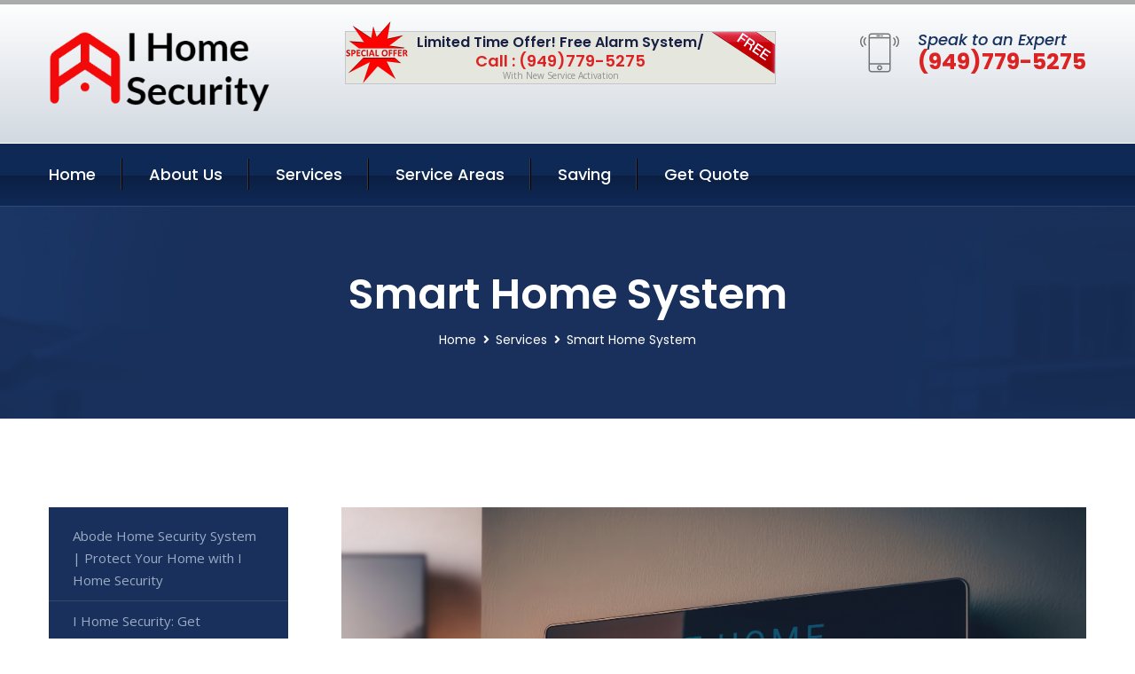

--- FILE ---
content_type: text/html; charset=utf-8
request_url: https://i-homesecurity.com/smart-home-system
body_size: 18744
content:


<!DOCTYPE html>
<html lang="en">
<head id="HeaderTag"><meta charset="utf-8" /><meta http-equiv="Cache-control" content="public" /><title>
	I Home Security: Smart Home System Installation & Monitoring
</title><link rel="preload" as="script" href="/assets/js/jquery.js" /><link rel="preload" as="script" href="/assets/js/popper.min.js" /><link rel="preload" as="script" href="/assets/js/bootstrap.min.security.js" /><link rel="preload" as="script" href="/assets/js/owl.js" /><link rel="preload" as="script" href="/assets/js/jquery-ui.js" /><link rel="preload" as="script" href="/assets/js/jquery.fancybox.js" /><link rel="preload" as="script" href="/assets/js/validate.js" /><link rel="preload" as="script" href="/assets/js/wow.js" /><link rel="preload" as="script" href="/assets/js/appear.js" /><link rel="preload" as="script" href="/assets/js/script.js" /><link rel="preload" as="script" href="/assets/js/base.v2.js" /><link rel="preload" href="/assets/css/bootstrap.security.css" as="style" /><link rel="preload" href="/assets/css/style.security.css" as="style" /><link rel="preload" href="/assets/css/responsive.security.css" as="style" />
<meta http-equiv="X-UA-Compatible" content="IE=edge" /><meta name="viewport" content="width=device-width, initial-scale=1.0, maximum-scale=1.0, user-scalable=0" />
    <!--[if lt IE 9]><script src="https://cdnjs.cloudflare.com/ajax/libs/html5shiv/3.7.3/html5shiv.js"></script><![endif]-->
    <!--[if lt IE 9]><script src="/assets/js/respond.js"></script><![endif]-->
    <style>a { cursor: pointer !important;}</style>

    <link href="/assets/css/bootstrap.security.css" rel="stylesheet" /><link href="/assets/css/style.security.css" rel="stylesheet" /><link href="/assets/css/responsive.security.css" rel="stylesheet" /><link id="favicon" href="/Content/Images/1325/FAVICON.png" rel="icon" /><link id="faviconapple" href="/assets/images/apple-touch-icon.png" rel="apple-touch-icon" /><script async>setTimeout(function() { openInteractModalAuto(); }, 5000);</script><script type='text/javascript' async>setTimeout(function(){loadComm100();},5000);</script><link rel="canonical" href="https://i-homesecurity.com/smart-home-system" /><meta name="title" content="I Home Security: Smart Home System Installation &amp; Monitoring" /><meta name="description" content="Smart Home System by I Home Security, A Professional Home and Commercial Security Services" /><meta name="og:title" content="I Home Security: Smart Home System Installation &amp; Monitoring" /><meta name="og:description" content="Smart Home System by I Home Security, A Professional Home and Commercial Security Services" /><meta name="og:site_name" content="https://www.I-HomeSecurity.com" /><meta name="og:type" content="website" /><meta name="og:url" content="https://i-homesecurity.com/smart-home-system" /><meta name="og:image" content="https://www.I-HomeSecurity.com/Content/Images/1325/LOGO.png" /><meta name="og:image:alt" content="I Home Security Logo" /><script type="application/ld+json">{"@context": "https://schema.org","@type": "LocalBusiness","name": "I Home Security","address": {"@type": "PostalAddress","addressLocality": "Las Vegas","addressRegion": "NV","postalCode": "89178"},"priceRange":"$","image": "/content/images/1325/logo.png","email": "support@I-HomeSecurity.com","telephone": "+19497795275","url": "https://www.I-HomeSecurity.com","@id":"https://www.I-HomeSecurity.com","paymentAccepted": [ "cash","check","credit card", "invoice" ],"openingHours": "Mo,Tu,We,Th,Fr,Sa,Su 07:00-21:00","openingHoursSpecification": [ {"@type": "OpeningHoursSpecification","dayOfWeek": ["Monday","Tuesday","Wednesday","Thursday","Friday","Saturday","Sunday"],"opens": "07:00","closes": "21:00"} ],"geo": {"@type": "GeoCoordinates","latitude": "36.1753","longitude": "-115.1364"},"hasOfferCatalog": {"@context": "http://schema.org","@type": "OfferCatalog","name": "Smart Home System Services for I Home Security","@id": "https://www.i-homesecurity.com/smart-home-system","itemListElement":[{ "@type":"ListItem","name":"Smart Home System","Description":"I Home Security: Smart Home System Installation & Monitoring","@id":"https://www.i-homesecurity.com/smart-home-system","priceRange":"$"}]},"areaServed":[{ "@type":"City","name":"Wichita Kansas","@id":"https://www.i-homesecurity.com/wichita-kansas-services"},{ "@type":"City","name":"Albuquerque New Mexico","@id":"https://www.i-homesecurity.com/albuquerque-new-mexico-services"},{ "@type":"City","name":"Anaheim California","@id":"https://www.i-homesecurity.com/anaheim-california-services"},{ "@type":"City","name":"Knoxville Tennessee","@id":"https://www.i-homesecurity.com/knoxville-tennessee-services"},{ "@type":"City","name":"Anchorage Alaska","@id":"https://www.i-homesecurity.com/anchorage-alaska-services"},{ "@type":"City","name":"Arlington Texas","@id":"https://www.i-homesecurity.com/arlington-texas-services"},{ "@type":"City","name":"Atlanta Georgia","@id":"https://www.i-homesecurity.com/atlanta-georgia-services"},{ "@type":"City","name":"Aurora Colorado","@id":"https://www.i-homesecurity.com/aurora-colorado-services"},{ "@type":"City","name":"Austin Texas","@id":"https://www.i-homesecurity.com/austin-texas-services"},{ "@type":"City","name":"Bakersfield California","@id":"https://www.i-homesecurity.com/bakersfield-california-services"},{ "@type":"City","name":"Baltimore Maryland","@id":"https://www.i-homesecurity.com/baltimore-maryland-services"},{ "@type":"City","name":"Baton Rouge Louisiana","@id":"https://www.i-homesecurity.com/baton-rouge-louisiana-services"},{ "@type":"City","name":"Boise Idaho","@id":"https://www.i-homesecurity.com/boise-idaho-services"},{ "@type":"City","name":"Boston Massachusetts","@id":"https://www.i-homesecurity.com/boston-massachusetts-services"},{ "@type":"City","name":"Buffalo New York","@id":"https://www.i-homesecurity.com/buffalo-new-york-services"},{ "@type":"City","name":"Chandler Arizona","@id":"https://www.i-homesecurity.com/chandler-arizona-services"},{ "@type":"City","name":"Charlotte North Carolina","@id":"https://www.i-homesecurity.com/charlotte-north-carolina-services"},{ "@type":"City","name":"Chesapeake Virginia","@id":"https://www.i-homesecurity.com/chesapeake-virginia-services"},{ "@type":"City","name":"Chicago Illinois","@id":"https://www.i-homesecurity.com/chicago-illinois-services"},{ "@type":"City","name":"Chula Vista California","@id":"https://www.i-homesecurity.com/chula-vista-california-services"},{ "@type":"City","name":"Cincinnati Ohio","@id":"https://www.i-homesecurity.com/cincinnati-ohio-services"},{ "@type":"City","name":"Cleveland Ohio","@id":"https://www.i-homesecurity.com/cleveland-ohio-services"},{ "@type":"City","name":"Colorado Springs Colorado","@id":"https://www.i-homesecurity.com/colorado-springs-colorado-services"},{ "@type":"City","name":"Columbus Ohio","@id":"https://www.i-homesecurity.com/columbus-ohio-services"},{ "@type":"City","name":"Corpus Christi Texas","@id":"https://www.i-homesecurity.com/corpus-christi-texas-services"},{ "@type":"City","name":"Dallas Texas","@id":"https://www.i-homesecurity.com/dallas-texas-services"},{ "@type":"City","name":"Denver Colorado","@id":"https://www.i-homesecurity.com/denver-colorado-services"},{ "@type":"City","name":"Detroit Michigan","@id":"https://www.i-homesecurity.com/detroit-michigan-services"},{ "@type":"City","name":"Durham North Carolina","@id":"https://www.i-homesecurity.com/durham-north-carolina-services"},{ "@type":"City","name":"El Paso Texas","@id":"https://www.i-homesecurity.com/el-paso-texas-services"},{ "@type":"City","name":"Fort Wayne Indiana","@id":"https://www.i-homesecurity.com/fort-wayne-indiana-services"},{ "@type":"City","name":"Fort Worth Texas","@id":"https://www.i-homesecurity.com/fort-worth-texas-services"},{ "@type":"City","name":"Fremont California","@id":"https://www.i-homesecurity.com/fremont-california-services"},{ "@type":"City","name":"Fresno California","@id":"https://www.i-homesecurity.com/fresno-california-services"},{ "@type":"City","name":"Garland Texas","@id":"https://www.i-homesecurity.com/garland-texas-services"},{ "@type":"City","name":"Gilbert Arizona","@id":"https://www.i-homesecurity.com/gilbert-arizona-services"},{ "@type":"City","name":"Glendale Arizona","@id":"https://www.i-homesecurity.com/glendale-arizona-services"},{ "@type":"City","name":"Greensboro North Carolina","@id":"https://www.i-homesecurity.com/greensboro-north-carolina-services"},{ "@type":"City","name":"Henderson Nevada","@id":"https://www.i-homesecurity.com/henderson-nevada-services"},{ "@type":"City","name":"Hialeah Florida","@id":"https://www.i-homesecurity.com/hialeah-florida-services"},{ "@type":"City","name":"Honolulu Hawaii","@id":"https://www.i-homesecurity.com/honolulu-hawaii-services"},{ "@type":"City","name":"Houston Texas","@id":"https://www.i-homesecurity.com/houston-texas-services"},{ "@type":"City","name":"Indianapolis Indiana","@id":"https://www.i-homesecurity.com/indianapolis-indiana-services"},{ "@type":"City","name":"Irvine California","@id":"https://www.i-homesecurity.com/irvine-california-services"},{ "@type":"City","name":"Irving Texas","@id":"https://www.i-homesecurity.com/irving-texas-services"},{ "@type":"City","name":"Jacksonville Florida","@id":"https://www.i-homesecurity.com/jacksonville-florida-services"},{ "@type":"City","name":"Jersey City New Jersey","@id":"https://www.i-homesecurity.com/jersey-city-new-jersey-services"},{ "@type":"City","name":"Kansas City Missouri","@id":"https://www.i-homesecurity.com/kansas-city-missouri-services"},{ "@type":"City","name":"Laredo Texas","@id":"https://www.i-homesecurity.com/laredo-texas-services"},{ "@type":"City","name":"Las Vegas Nevada","@id":"https://www.i-homesecurity.com/las-vegas-nevada-services"},{ "@type":"City","name":"Lexington Kentucky","@id":"https://www.i-homesecurity.com/lexington-kentucky-services"},{ "@type":"City","name":"Lincoln Nebraska","@id":"https://www.i-homesecurity.com/lincoln-nebraska-services"},{ "@type":"City","name":"Long Beach California","@id":"https://www.i-homesecurity.com/long-beach-california-services"},{ "@type":"City","name":"Los Angeles California","@id":"https://www.i-homesecurity.com/los-angeles-california-services"},{ "@type":"City","name":"Louisville Kentucky","@id":"https://www.i-homesecurity.com/louisville-kentucky-services"},{ "@type":"City","name":"Lubbock Texas","@id":"https://www.i-homesecurity.com/lubbock-texas-services"},{ "@type":"City","name":"Madison Wisconsin","@id":"https://www.i-homesecurity.com/madison-wisconsin-services"},{ "@type":"City","name":"Memphis Tennessee","@id":"https://www.i-homesecurity.com/memphis-tennessee-services"},{ "@type":"City","name":"Mesa Arizona","@id":"https://www.i-homesecurity.com/mesa-arizona-services"},{ "@type":"City","name":"Miami Florida","@id":"https://www.i-homesecurity.com/miami-florida-services"},{ "@type":"City","name":"Milwaukee Wisconsin","@id":"https://www.i-homesecurity.com/milwaukee-wisconsin-services"},{ "@type":"City","name":"Minneapolis Minnesota","@id":"https://www.i-homesecurity.com/minneapolis-minnesota-services"},{ "@type":"City","name":"Nashville Tennessee","@id":"https://www.i-homesecurity.com/nashville-tennessee-services"},{ "@type":"City","name":"New Orleans Louisiana","@id":"https://www.i-homesecurity.com/new-orleans-louisiana-services"},{ "@type":"City","name":"New York New York","@id":"https://www.i-homesecurity.com/new-york-new-york-services"},{ "@type":"City","name":"Newark New Jersey","@id":"https://www.i-homesecurity.com/newark-new-jersey-services"},{ "@type":"City","name":"Norfolk Virginia","@id":"https://www.i-homesecurity.com/norfolk-virginia-services"},{ "@type":"City","name":"North Las Vegas Nevada","@id":"https://www.i-homesecurity.com/north-las-vegas-nevada-services"},{ "@type":"City","name":"Oakland California","@id":"https://www.i-homesecurity.com/oakland-california-services"},{ "@type":"City","name":"Oklahoma City Oklahoma","@id":"https://www.i-homesecurity.com/oklahoma-city-oklahoma-services"},{ "@type":"City","name":"Omaha Nebraska","@id":"https://www.i-homesecurity.com/omaha-nebraska-services"},{ "@type":"City","name":"Orlando Florida","@id":"https://www.i-homesecurity.com/orlando-florida-services"},{ "@type":"City","name":"Philadelphia Pennsylvania","@id":"https://www.i-homesecurity.com/philadelphia-pennsylvania-services"},{ "@type":"City","name":"Phoenix Arizona","@id":"https://www.i-homesecurity.com/phoenix-arizona-services"},{ "@type":"City","name":"Pittsburgh Pennsylvania","@id":"https://www.i-homesecurity.com/pittsburgh-pennsylvania-services"},{ "@type":"City","name":"Plano Texas","@id":"https://www.i-homesecurity.com/plano-texas-services"},{ "@type":"City","name":"Portland Oregon","@id":"https://www.i-homesecurity.com/portland-oregon-services"},{ "@type":"City","name":"Raleigh North Carolina","@id":"https://www.i-homesecurity.com/raleigh-north-carolina-services"},{ "@type":"City","name":"Reno Nevada","@id":"https://www.i-homesecurity.com/reno-nevada-services"},{ "@type":"City","name":"Richmond Virginia","@id":"https://www.i-homesecurity.com/richmond-virginia-services"},{ "@type":"City","name":"Riverside California","@id":"https://www.i-homesecurity.com/riverside-california-services"},{ "@type":"City","name":"Sacramento California","@id":"https://www.i-homesecurity.com/sacramento-california-services"},{ "@type":"City","name":"Saint Paul Minnesota","@id":"https://www.i-homesecurity.com/saint-paul-minnesota-services"},{ "@type":"City","name":"San Antonio Texas","@id":"https://www.i-homesecurity.com/san-antonio-texas-services"},{ "@type":"City","name":"San Diego California","@id":"https://www.i-homesecurity.com/san-diego-california-services"},{ "@type":"City","name":"San Francisco California","@id":"https://www.i-homesecurity.com/san-francisco-california-services"},{ "@type":"City","name":"San Jose California","@id":"https://www.i-homesecurity.com/san-jose-california-services"},{ "@type":"City","name":"Santa Ana California","@id":"https://www.i-homesecurity.com/santa-ana-california-services"},{ "@type":"City","name":"Scottsdale Arizona","@id":"https://www.i-homesecurity.com/scottsdale-arizona-services"},{ "@type":"City","name":"Seattle Washington","@id":"https://www.i-homesecurity.com/seattle-washington-services"},{ "@type":"City","name":"Spokane Washington","@id":"https://www.i-homesecurity.com/spokane-washington-services"},{ "@type":"City","name":"Stockton California","@id":"https://www.i-homesecurity.com/stockton-california-services"},{ "@type":"City","name":"Tampa Florida","@id":"https://www.i-homesecurity.com/tampa-florida-services"},{ "@type":"City","name":"Toledo Ohio","@id":"https://www.i-homesecurity.com/toledo-ohio-services"},{ "@type":"City","name":"Tucson Arizona","@id":"https://www.i-homesecurity.com/tucson-arizona-services"},{ "@type":"City","name":"Tulsa Oklahoma","@id":"https://www.i-homesecurity.com/tulsa-oklahoma-services"},{ "@type":"City","name":"Virginia Beach Virginia","@id":"https://www.i-homesecurity.com/virginia-beach-virginia-services"},{ "@type":"City","name":"Washington District Of Columbia","@id":"https://www.i-homesecurity.com/washington-district-of-columbia-services"}]}</script></head>
<body>

    <form method="post" action="./smart-home-system" id="mainForm">
<div class="aspNetHidden">
<input type="hidden" name="__VIEWSTATE" id="__VIEWSTATE" value="1OvxSNfWuNz0u17Ew3iYeFnAORLs0G8trJKo3OZkyLsx+E2Oc82AMIThIThysGEKAIQu405hlZbBAAOhJGkM27QiIr2Jhc3Z5OWp/wgeqs8=" />
</div>

<div class="aspNetHidden">

	<input type="hidden" name="__VIEWSTATEGENERATOR" id="__VIEWSTATEGENERATOR" value="1B59457A" />
	<input type="hidden" name="__EVENTVALIDATION" id="__EVENTVALIDATION" value="R1PeWyjnq6ZDuS7nr3ltZoC9qzegJfz3U+ynxN8RbikUTX39KHjF9XpkSZW78t5t2Pz7+dcWVN/skjD579sFRTktVr88sGTUOsKdstpJt6G1qLGUG68hQrdM4hbbKWQ3wvhGnnmffGQ1S3Pe345Li3BKUzaMEoxcbVTt4ApDE8N4qeYPN/rytuxdm4IPT5f93cE4ZBR7LxdbmmCwKfdm/vNdsNg33nY9gc1sxIUtsqM0aajowctF70H58xN7OJPQwKUfZwbI114ouNh3yRqWedMfn4J2+Ptw+gUGskF/xoyMoL9c3RhqVdzb/7MNN6bils0keI6oMriepxjOmcCj/704yexVZnNmDyb+ObTf14QUvFLMBOGGHRPl/lvzOcdaWxsTstVHF5qKnHQaItsJ7w7XEPQ3LM57Z3oCxgQleAITLPyKGGTvbg9h9SMtO6fWz7K54tNMhomVWdSPlGW2/w==" />
</div>
        <input name="ctl00$FormName" type="hidden" id="FormName" />
        <input name="ctl00$FormEmail" type="hidden" id="FormEmail" />
        <input name="ctl00$FormPhone" type="hidden" id="FormPhone" />
        <input name="ctl00$FormPostalCode" type="hidden" id="FormPostalCode" />
        <input name="ctl00$FormIsBusiness" type="hidden" id="FormIsBusiness" />
        <input name="ctl00$FormIsHome" type="hidden" id="FormIsHome" />
        <input name="ctl00$FormNotes" type="hidden" id="FormNotes" /> 
        <input name="ctl00$FormIsValid" type="hidden" id="FormIsValid" /> 
        <input name="ctl00$metaId" type="hidden" id="metaId" value="1325" />
        <input name="ctl00$isMobile" type="hidden" id="isMobile" />
        <input name="ctl00$affId" type="hidden" id="affId" />
        <input name="ctl00$referUrl" type="hidden" id="referUrl" />
        <input name="ctl00$businessId" type="hidden" id="businessId" value="10010144" />
        <input name="ctl00$stateId" type="hidden" id="stateId" />
        <input name="ctl00$businessPublicPhone" type="hidden" id="businessPublicPhone" />
        <input name="ctl00$cacheDate" type="hidden" id="cacheDate" value="1/22/2026 2:32:16 PM" />
        
        <div class="page-wrapper">
            <div class="preloader"></div>

            <header class="main-header">
                <div class="header-upper">
                    <div class="auto-container">
                        <div id="topbar" class="clearfix"><div class='logo-outer'> <div class='logo'><a href='/home' title='I Home Security Home Page'><img src='/content/images/1325/logo.png' style='max-width:250px;height:auto;' alt='I Home Security Logo' title='I Home Security '/></a></div></div> <div class='upper-right clearfix'><div class='top-banner'> <div class='inner clearfix'> <figure class='image'><img src='/assets/images/resource/thumb-3.png' alt='Special Offer'/></figure> <span class='label'><img src='/assets/images/icons/free-label.png' alt='Free Security System'/></span> <div class='content'> <h4>Limited Time Offer! Free Alarm System/</h4> <h3>Call : (949)779-5275</h3> <div class='text'>With New Service Activation</div> </div> </div> </div><div class='upper-column info-box'> <div class='icon-box'><span class='flaticon-smartphone'></span></div> <ul> <li>Speak to an Expert</li> <li><strong>(949)779-5275</strong></li> </ul> </div> </div></div>
                    </div>
                </div>
                <div class="header-lower">
                    <div class="auto-container clearfix">
                        <div class="nav-outer clearfix">
                            <nav class="main-menu navbar-expand-md navbar-light">
                                <div class="navbar-header">
                                    <button class="navbar-toggler" type="button" data-toggle="collapse" data-target="#navbarSupportedContent" aria-controls="navbarSupportedContent" aria-expanded="false" aria-label="Toggle navigation">
                                        <span class="icon fa fa-bars"></span>
                                    </button>
                                </div>

                                <div id="navbarSupportedContent" class="collapse navbar-collapse clearfix"><ul class='navigation clearfix'> <li><a href='/home' title='I Home Security Home Page'>Home</a></li> <li class='dropdown'><a href='#' title='About Us'>About Us</a> <ul> <li><a href='/about' title='About I Home Security'>About Us</a></li><li><a href='/careers' title='I Home Security Jobs'>Career</a></li></ul> </li><li class='dropdown'><a href='#' title='I Home Security Services'> Services</a> <ul><li><a href='/ourservices' title='I Home Security Services'>All Services</a></li><li><a style='font-size:smaller' href='/abode-home-security-system' title='I Home Security Abode Home Security System | Protect Your Home with I Home Security'>Abode Home Security System | Protect Your Home with I Home Security</a></li><li><a style='font-size:smaller' href='/blink-home-security-system' title='I Home Security I Home Security: Get Protected with Blink Home Security System'>I Home Security: Get Protected with Blink Home Security System</a></li><li><a style='font-size:smaller' href='/cove-home-security-system' title='I Home Security I Home Security: Cove Home Security System Installation & Monitoring'>I Home Security: Cove Home Security System Installation & Monitoring</a></li><li><a style='font-size:smaller' href='/outdoor-security-cameras' title='I Home Security Outdoor Security Cameras | I Home Security Services'>Outdoor Security Cameras | I Home Security Services</a></li><li><a style='font-size:smaller' href='/blue-by-adt-home-security-system' title='I Home Security I Home Security: Blue by ADT Home Security System Services'>I Home Security: Blue by ADT Home Security System Services</a></li><li><a style='font-size:smaller' href='/home-automation' title='I Home Security I Home Security: Advanced Home Automation Services for You'>I Home Security: Advanced Home Automation Services for You</a></li><li><a style='font-size:smaller' href='/residential-security-systems' title='I Home Security I Home Security: Residential Security Systems for Peace of Mind'>I Home Security: Residential Security Systems for Peace of Mind</a></li><li><a style='font-size:smaller' href='/brinks-home-security-system' title='I Home Security Brinks Home Security System | Protect Your Home with I Home Security'>Brinks Home Security System | Protect Your Home with I Home Security</a></li><li><a style='font-size:smaller' href='/deep-sentinel-home-security-system' title='I Home Security Deep Sentinel Home Security System | I Home Security Services'>Deep Sentinel Home Security System | I Home Security Services</a></li><li><a style='font-size:smaller' href='/burglary-detection' title='I Home Security I Home Security: Expert Burglary Detection Services'>I Home Security: Expert Burglary Detection Services</a></li><li><a style='font-size:smaller' href='/smart-home-system' title='I Home Security I Home Security: Smart Home System Installation & Monitoring'>I Home Security: Smart Home System Installation & Monitoring</a></li><li><a style='font-size:smaller' href='/ring-home-security-system' title='I Home Security I Home Security: Ring Home Security System Installation & Monitoring'>I Home Security: Ring Home Security System Installation & Monitoring</a></li><li><a style='font-size:smaller' href='/fire-and-smoke-detection' title='I Home Security I Home Security: Fire and Smoke Detection Services for Safety'>I Home Security: Fire and Smoke Detection Services for Safety</a></li><li><a style='font-size:smaller' href='/adt-home-security-system' title='I Home Security I Home Security: ADT Home Security System Installation & Monitoring'>I Home Security: ADT Home Security System Installation & Monitoring</a></li><li><a style='font-size:smaller' href='/home-security-systems' title='I Home Security I Home Security: Top-rated Home Security Systems for Your Safety'>I Home Security: Top-rated Home Security Systems for Your Safety</a></li><li><a style='font-size:smaller' href='/commercial-security-systems' title='I Home Security Commercial Security Systems by I Home Security | Protect Your Business'>Commercial Security Systems by I Home Security | Protect Your Business</a></li><li><a style='font-size:smaller' href='/vivint-home-security-system' title='I Home Security I Home Security: Vivint Home Security System Installation & Monitoring'>I Home Security: Vivint Home Security System Installation & Monitoring</a></li><li><a style='font-size:smaller' href='/frontpoint-home-security-system' title='I Home Security Frontpoint Home Security System | I Home Security Services'>Frontpoint Home Security System | I Home Security Services</a></li><li><a style='font-size:smaller' href='/simplisafe-home-security-system' title='I Home Security I Home Security: Simplisafe Home Security System Installation'>I Home Security: Simplisafe Home Security System Installation</a></li><li><a style='font-size:smaller' href='/indoor-security-cameras' title='I Home Security I Home Security: Indoor Security Cameras for Complete Protection'>I Home Security: Indoor Security Cameras for Complete Protection</a></li><li><a style='font-size:smaller' href='/alarm-systems' title='I Home Security I Home Security: Top Alarm Systems for Ultimate Protection'>I Home Security: Top Alarm Systems for Ultimate Protection</a></li><li><a style='font-size:smaller' href='/google-home-security-system' title='I Home Security I Home Security: Google Home Security System Installation & Monitoring'>I Home Security: Google Home Security System Installation & Monitoring</a></li><li><a style='font-size:smaller' href='/medical-alert' title='I Home Security Medical Alert Services by I Home Security - Keep Loved Ones Safe'>Medical Alert Services by I Home Security - Keep Loved Ones Safe</a></li><li><a style='font-size:smaller' href='/smart-home-automation' title='I Home Security I Home Security: Smart Home Automation Services for Your Safety'>I Home Security: Smart Home Automation Services for Your Safety</a></li><li><a style='font-size:smaller' href='/nest-home-security-system' title='I Home Security I Home Security: Nest Home Security System Installation & Monitoring'>I Home Security: Nest Home Security System Installation & Monitoring</a></li><li><a style='font-size:smaller' href='/alder-home-security-system' title='I Home Security I Home Security: Alder Home Security System Installation & Monitoring'>I Home Security: Alder Home Security System Installation & Monitoring</a></li><li><a style='font-size:smaller' href='/wireless-home-security-system' title='I Home Security I Home Security: Wireless Home Security System Services'>I Home Security: Wireless Home Security System Services</a></li><li><a style='font-size:smaller' href='/arlo-home-security-system' title='I Home Security Arlo Home Security System | Protect Your Home with I Home Security'>Arlo Home Security System | Protect Your Home with I Home Security</a></li><li><a style='font-size:smaller' href='/wyze-home-security-system' title='I Home Security I Home Security: Wyze Home Security System Installation & Monitoring'>I Home Security: Wyze Home Security System Installation & Monitoring</a></li></ul></li> <li class='dropdown'><a href='#' title='I Home Security Service Areas'>Service Areas</a> <ul><li><a href='/serviceareas' title='I Home Security Service Locations' style='font-size:smaller'>All Service Areas</a></li> <li><a href='/wichita-kansas-services' style='font-size:smaller' title='I Home Security Top Home Security Services in Wichita Kansas - Protect Your Home Today!'>Wichita Kansas</a></li> <li><a href='/albuquerque-new-mexico-services' style='font-size:smaller' title='I Home Security Albuquerque Home Security Services | Protect Your Property Today'>Albuquerque New Mexico</a></li> <li><a href='/anaheim-california-services' style='font-size:smaller' title='I Home Security Anaheim CA Home Security Services | Protect Your Property Today'>Anaheim California</a></li> <li><a href='/knoxville-tennessee-services' style='font-size:smaller' title='I Home Security Knoxville TN Home Security Services - Protect Your Property Today!'>Knoxville Tennessee</a></li> <li><a href='/anchorage-alaska-services' style='font-size:smaller' title='I Home Security Anchorage Alaska Home Security Services | Protect Your Property'>Anchorage Alaska</a></li> <li><a href='/arlington-texas-services' style='font-size:smaller' title='I Home Security Top Home Security Services in Arlington Texas - Protect Your Home Today!'>Arlington Texas</a></li> <li><a href='/atlanta-georgia-services' style='font-size:smaller' title='I Home Security Atlanta Georgia Home Security Services - Protect Your Property Today'>Atlanta Georgia</a></li> <li><a href='/aurora-colorado-services' style='font-size:smaller' title='I Home Security Top Home Security Services in Aurora Colorado - Protect Your Property Today!'>Aurora Colorado</a></li> <li><a href='/austin-texas-services' style='font-size:smaller' title='I Home Security Top Home Security Services in Austin Texas - Protect Your Home Today!'>Austin Texas</a></li> <li><a href='/bakersfield-california-services' style='font-size:smaller' title='I Home Security Top Home Security Services in Bakersfield, California - Protect Your Home Today!'>Bakersfield California</a></li> <li><a href='/baltimore-maryland-services' style='font-size:smaller' title='I Home Security Home Security Services in Baltimore, Maryland - Protect Your Home Today!'>Baltimore Maryland</a></li> <li><a href='/baton-rouge-louisiana-services' style='font-size:smaller' title='I Home Security Top Home Security Services in Baton Rouge, Louisiana - Protect Your Home Today!'>Baton Rouge Louisiana</a></li> <li><a href='/boise-idaho-services' style='font-size:smaller' title='I Home Security Boise Idaho Home Security Services | Protect Your Property Today'>Boise Idaho</a></li> <li><a href='/boston-massachusetts-services' style='font-size:smaller' title='I Home Security Top Home Security Services in Boston MA - Protect Your Home Today!'>Boston Massachusetts</a></li> <li><a href='/buffalo-new-york-services' style='font-size:smaller' title='I Home Security Buffalo NY Home Security Services | Protect Your Property Today'>Buffalo New York</a></li> <li><a href='/chandler-arizona-services' style='font-size:smaller' title='I Home Security Chandler Arizona Home Security Services | Protect Your Property'>Chandler Arizona</a></li> <li><a href='/charlotte-north-carolina-services' style='font-size:smaller' title='I Home Security Charlotte NC Home Security Services | Protect Your Property Today'>Charlotte North Carolina</a></li> <li><a href='/chesapeake-virginia-services' style='font-size:smaller' title='I Home Security Chesapeake VA Home Security Services | Protect Your Property Today'>Chesapeake Virginia</a></li> <li><a href='/chicago-illinois-services' style='font-size:smaller' title='I Home Security Chicago Illinois Home Security Services | Protect Your Property'>Chicago Illinois</a></li> <li><a href='/chula-vista-california-services' style='font-size:smaller' title='I Home Security Chula Vista Home Security Services | Protect Your Property Today'>Chula Vista California</a></li> <li><a href='/cincinnati-ohio-services' style='font-size:smaller' title='I Home Security Top Home Security Services in Cincinnati Ohio - Protect Your Home Today!'>Cincinnati Ohio</a></li> <li><a href='/cleveland-ohio-services' style='font-size:smaller' title='I Home Security Top Home Security Services in Cleveland Ohio - Protect Your Property Today!'>Cleveland Ohio</a></li> <li><a href='/colorado-springs-colorado-services' style='font-size:smaller' title='I Home Security Colorado Springs Home Security Services | Protect Your Property'>Colorado Springs Colorado</a></li> <li><a href='/columbus-ohio-services' style='font-size:smaller' title='I Home Security Top Home Security Services in Columbus Ohio - Protect Your Home Today!'>Columbus Ohio</a></li> <li><a href='/corpus-christi-texas-services' style='font-size:smaller' title='I Home Security Corpus Christi TX Home Security Services | Protect Your Property'>Corpus Christi Texas</a></li> <li><a href='/dallas-texas-services' style='font-size:smaller' title='I Home Security Top Home Security Services in Dallas Texas - Protect Your Property Today!'>Dallas Texas</a></li> <li><a href='/denver-colorado-services' style='font-size:smaller' title='I Home Security Denver Colorado Home Security Services | Protect Your Property'>Denver Colorado</a></li> <li><a href='/detroit-michigan-services' style='font-size:smaller' title='I Home Security Top Home Security Services in Detroit Michigan - Protect Your Home Today!'>Detroit Michigan</a></li> <li><a href='/durham-north-carolina-services' style='font-size:smaller' title='I Home Security Durham NC Home Security Services | Protect Your Property Today'>Durham North Carolina</a></li> <li><a href='/el-paso-texas-services' style='font-size:smaller' title='I Home Security I Home Security Services in El Paso, TX - Protect Your Home Today'>El Paso Texas</a></li> <li><a href='/fort-wayne-indiana-services' style='font-size:smaller' title='I Home Security Fort Wayne Indiana Home Security Services | Protect Your Property'>Fort Wayne Indiana</a></li> <li><a href='/fort-worth-texas-services' style='font-size:smaller' title='I Home Security Fort Worth Texas Home Security Services | Protect Your Property'>Fort Worth Texas</a></li> <li><a href='/fremont-california-services' style='font-size:smaller' title='I Home Security Top Home Security Services in Fremont, California - Protect Your Home Today!'>Fremont California</a></li> <li><a href='/fresno-california-services' style='font-size:smaller' title='I Home Security Top Home Security Services in Fresno, California - Protect Your Home Today!'>Fresno California</a></li> <li><a href='/garland-texas-services' style='font-size:smaller' title='I Home Security Garland Texas Home Security Services | Protect Your Property Today'>Garland Texas</a></li> <li><a href='/gilbert-arizona-services' style='font-size:smaller' title='I Home Security Top Home Security Services in Gilbert, Arizona - Protect Your Property Today!'>Gilbert Arizona</a></li> <li><a href='/glendale-arizona-services' style='font-size:smaller' title='I Home Security Glendale Arizona Home Security Services | Protect Your Property'>Glendale Arizona</a></li> <li><a href='/greensboro-north-carolina-services' style='font-size:smaller' title='I Home Security Greensboro NC Home Security Services | Protect Your Property'>Greensboro North Carolina</a></li> <li><a href='/henderson-nevada-services' style='font-size:smaller' title='I Home Security Top Home Security Services in Henderson Nevada - Protect Your Property Today!'>Henderson Nevada</a></li> <li><a href='/hialeah-florida-services' style='font-size:smaller' title='I Home Security Top Home Security Services in Hialeah, Florida - Protect Your Home Today!'>Hialeah Florida</a></li> <li><a href='/honolulu-hawaii-services' style='font-size:smaller' title='I Home Security Top Home Security Services in Honolulu Hawaii - Protect Your Property'>Honolulu Hawaii</a></li> <li><a href='/houston-texas-services' style='font-size:smaller' title='I Home Security Top Home Security Services in Houston, Texas - Protect Your Home Today!'>Houston Texas</a></li> <li><a href='/indianapolis-indiana-services' style='font-size:smaller' title='I Home Security Top Home Security Services in Indianapolis, Indiana - Protect Your Home Today!'>Indianapolis Indiana</a></li> <li><a href='/irvine-california-services' style='font-size:smaller' title='I Home Security Irvine California Home Security Services | Protect Your Property'>Irvine California</a></li> <li><a href='/irving-texas-services' style='font-size:smaller' title='I Home Security Irving Texas Home Security Services | Protect Your Property Today'>Irving Texas</a></li> <li><a href='/jacksonville-florida-services' style='font-size:smaller' title='I Home Security Top Home Security Services in Jacksonville, FL - Protect Your Home Today!'>Jacksonville Florida</a></li> <li><a href='/jersey-city-new-jersey-services' style='font-size:smaller' title='I Home Security Jersey City NJ Home Security Services | Protect Your Property'>Jersey City New Jersey</a></li> <li><a href='/kansas-city-missouri-services' style='font-size:smaller' title='I Home Security Kansas City Missouri Home Security Services | Protect Your Property'>Kansas City Missouri</a></li> <li><a href='/laredo-texas-services' style='font-size:smaller' title='I Home Security I Home Security Services in Laredo TX - Protect Your Home Today'>Laredo Texas</a></li> <li><a href='/las-vegas-nevada-services' style='font-size:smaller' title='I Home Security Las Vegas Home Security Services: Protect Your Property Today'>Las Vegas Nevada</a></li> <li><a href='/lexington-kentucky-services' style='font-size:smaller' title='I Home Security Lexington Kentucky Home Security Services - Protect Your Property'>Lexington Kentucky</a></li> <li><a href='/lincoln-nebraska-services' style='font-size:smaller' title='I Home Security Top Home Security Services in Lincoln Nebraska - Protect Your Home Today!'>Lincoln Nebraska</a></li> <li><a href='/long-beach-california-services' style='font-size:smaller' title='I Home Security Long Beach California Home Security Services | Protect Your Property'>Long Beach California</a></li> <li><a href='/los-angeles-california-services' style='font-size:smaller' title='I Home Security Los Angeles Home Security Services: Protect Your Property Today'>Los Angeles California</a></li> <li><a href='/louisville-kentucky-services' style='font-size:smaller' title='I Home Security Louisville Kentucky Home Security Services | Protect Your Property'>Louisville Kentucky</a></li> <li><a href='/lubbock-texas-services' style='font-size:smaller' title='I Home Security Top Home Security Services in Lubbock Texas - Protect Your Property Today!'>Lubbock Texas</a></li> <li><a href='/madison-wisconsin-services' style='font-size:smaller' title='I Home Security Madison Wisconsin Home Security Services - Protect Your Property'>Madison Wisconsin</a></li> <li><a href='/memphis-tennessee-services' style='font-size:smaller' title='I Home Security Top Home Security Services in Memphis, TN - Protect Your Property Today!'>Memphis Tennessee</a></li> <li><a href='/mesa-arizona-services' style='font-size:smaller' title='I Home Security Top Home Security Services in Mesa Arizona - Protect Your Property Today!'>Mesa Arizona</a></li> <li><a href='/miami-florida-services' style='font-size:smaller' title='I Home Security Top Home Security Services in Miami, Florida - Protect Your Home Today!'>Miami Florida</a></li> <li><a href='/milwaukee-wisconsin-services' style='font-size:smaller' title='I Home Security Milwaukee Wisconsin Home Security Services - Protect Your Property'>Milwaukee Wisconsin</a></li> <li><a href='/minneapolis-minnesota-services' style='font-size:smaller' title='I Home Security Minneapolis Home Security Services - Protect Your Property Today'>Minneapolis Minnesota</a></li> <li><a href='/nashville-tennessee-services' style='font-size:smaller' title='I Home Security Top Home Security Services in Nashville TN - Protect Your Property Today!'>Nashville Tennessee</a></li> <li><a href='/new-orleans-louisiana-services' style='font-size:smaller' title='I Home Security New Orleans LA Home Security Services - Protect Your Property Today!'>New Orleans Louisiana</a></li> <li><a href='/new-york-new-york-services' style='font-size:smaller' title='I Home Security New York Home Security Services - Protecting Customers in NY'>New York New York</a></li> <li><a href='/newark-new-jersey-services' style='font-size:smaller' title='I Home Security Newark NJ Home Security Services | Protect Your Property Today'>Newark New Jersey</a></li> <li><a href='/norfolk-virginia-services' style='font-size:smaller' title='I Home Security Norfolk Virginia Home Security Services | Protect Your Property'>Norfolk Virginia</a></li> <li><a href='/north-las-vegas-nevada-services' style='font-size:smaller' title='I Home Security Top Home Security Services in North Las Vegas, Nevada - Protect Your Home Today!'>North Las Vegas Nevada</a></li> <li><a href='/oakland-california-services' style='font-size:smaller' title='I Home Security Oakland CA Home Security Services | Protect Your Property Today'>Oakland California</a></li> <li><a href='/oklahoma-city-oklahoma-services' style='font-size:smaller' title='I Home Security Oklahoma City Home Security Services | Protect Your Property Today'>Oklahoma City Oklahoma</a></li> <li><a href='/omaha-nebraska-services' style='font-size:smaller' title='I Home Security Omaha Nebraska Home Security Services | Protect Your Property Today'>Omaha Nebraska</a></li> <li><a href='/orlando-florida-services' style='font-size:smaller' title='I Home Security Orlando Florida Home Security Services | Protect Your Property'>Orlando Florida</a></li> <li><a href='/philadelphia-pennsylvania-services' style='font-size:smaller' title='I Home Security Philadelphia PA Home Security Services | Protect Your Property'>Philadelphia Pennsylvania</a></li> <li><a href='/phoenix-arizona-services' style='font-size:smaller' title='I Home Security Phoenix Arizona Home Security Services | Protect Your Property'>Phoenix Arizona</a></li> <li><a href='/pittsburgh-pennsylvania-services' style='font-size:smaller' title='I Home Security Pittsburgh PA Home Security Services | Protect Your Property'>Pittsburgh Pennsylvania</a></li> <li><a href='/plano-texas-services' style='font-size:smaller' title='I Home Security I Home Security Services for Plano Texas Residents'>Plano Texas</a></li> <li><a href='/portland-oregon-services' style='font-size:smaller' title='I Home Security Top Home Security Services in Portland Oregon - Protect Your Home Today!'>Portland Oregon</a></li> <li><a href='/raleigh-north-carolina-services' style='font-size:smaller' title='I Home Security Raleigh NC Home Security Services | Protect Your Property Today'>Raleigh North Carolina</a></li> <li><a href='/reno-nevada-services' style='font-size:smaller' title='I Home Security Reno Nevada Home Security Services | Protect Your Property Today'>Reno Nevada</a></li> <li><a href='/richmond-virginia-services' style='font-size:smaller' title='I Home Security Top Home Security Services in Richmond Virginia - Protect Your Property Today!'>Richmond Virginia</a></li> <li><a href='/riverside-california-services' style='font-size:smaller' title='I Home Security Riverside California Home Security Services | Protect Your Property'>Riverside California</a></li> <li><a href='/sacramento-california-services' style='font-size:smaller' title='I Home Security Top Home Security Services in Sacramento, California - Protect Your Home Today!'>Sacramento California</a></li> <li><a href='/saint-paul-minnesota-services' style='font-size:smaller' title='I Home Security Saint Paul MN Home Security Services | Protect Your Property'>Saint Paul Minnesota</a></li> <li><a href='/san-antonio-texas-services' style='font-size:smaller' title='I Home Security San Antonio Home Security Services - Protect Your Property Today!'>San Antonio Texas</a></li> <li><a href='/san-diego-california-services' style='font-size:smaller' title='I Home Security San Diego Home Security Services - Protect Your Property Today!'>San Diego California</a></li> <li><a href='/san-francisco-california-services' style='font-size:smaller' title='I Home Security San Francisco Home Security Services - Protect Your Property Today!'>San Francisco California</a></li> <li><a href='/san-jose-california-services' style='font-size:smaller' title='I Home Security San Jose Home Security Services - Protect Your Property Today!'>San Jose California</a></li> <li><a href='/santa-ana-california-services' style='font-size:smaller' title='I Home Security Santa Ana California Home Security Services | Protect Your Home'>Santa Ana California</a></li> <li><a href='/scottsdale-arizona-services' style='font-size:smaller' title='I Home Security Top Home Security Services in Scottsdale, Arizona - Protect Your Home Today!'>Scottsdale Arizona</a></li> <li><a href='/seattle-washington-services' style='font-size:smaller' title='I Home Security Seattle Home Security Services - Protect Your Property Today!'>Seattle Washington</a></li> <li><a href='/spokane-washington-services' style='font-size:smaller' title='I Home Security Spokane WA Home Security Services | Protect Your Property Today'>Spokane Washington</a></li> <li><a href='/stockton-california-services' style='font-size:smaller' title='I Home Security Stockton California Home Security Services | Protect Your Property'>Stockton California</a></li> <li><a href='/tampa-florida-services' style='font-size:smaller' title='I Home Security Top Home Security Services in Tampa, Florida - Protect Your Home Today!'>Tampa Florida</a></li> <li><a href='/toledo-ohio-services' style='font-size:smaller' title='I Home Security Top Home Security Services in Toledo Ohio - Protect Your Property Today!'>Toledo Ohio</a></li> <li><a href='/tucson-arizona-services' style='font-size:smaller' title='I Home Security Top Home Security Services in Tucson, Arizona - Protect Your Home Today!'>Tucson Arizona</a></li> <li><a href='/tulsa-oklahoma-services' style='font-size:smaller' title='I Home Security Top Home Security Services in Tulsa, Oklahoma - Protect Your Home Today!'>Tulsa Oklahoma</a></li> <li><a href='/virginia-beach-virginia-services' style='font-size:smaller' title='I Home Security Virginia Beach VA Home Security Services | Protect Your Property'>Virginia Beach Virginia</a></li> <li><a href='/washington-district-of-columbia-services' style='font-size:smaller' title='I Home Security Washington DC Home Security Services | Protect Your Property'>Washington District Of Columbia</a></li></ul><li class='dropdown'><a href='#'>Saving</a> <ul> <li><a href='/promotion' title='I Home Security Promotions'>Promotions</a></li> <li><a href='/affiliates' title='I Home Security Affiliate Program'>We pay for Referrals</a></li> </ul> </li> <li><a href='/quoterequest' title='I Home Security Request A Quote'>Get Quote</a></li> </ul></div>
                            </nav>
                        </div>
                    </div>
                </div>
            </header>
            

            
    <div id="MainContent">
        <section class="page-title" style="background-image: url('/assets/images/background/5.jpg');">
            <div id="securityBreadCrumb" class="auto-container"><h1>Smart Home System</h1> <ul class='bread-crumb clearfix'> <li><a href='/home'>Home</a></li> <li><a href='/ourservices'>Services</a></li> <li>Smart Home System</li> </ul></div>
        </section>
        <div id="mainSecurityServiceContent" class="sidebar-page-container"><div class='auto-container'> <div class='row clearfix'> <div class='content-side col-xl-9 col-lg-8 col-md-12 col-sm-12 order-2'> <div class='service-detail'> <div class='upper-box'> <div class='image-box wow fadeIn'><figure class='image'><a href='/smart-home-system' class='lightbox-image'><img src='/content/images/1325/smart-home-system-2891988.jpg' style='max-height:20%;width:auto;' alt='I Home Security: Smart Home System Installation & Monitoring'></a></figure></div> </div> <div class='lower-content'> <h2>I Home Security: Smart Home System Installation & Monitoring</h2>Welcome to I Home Security, your trusted provider of professional home and commercial security services. With a solid foundation in the industry since 2020, we have been dedicated to safeguarding homes and businesses with cutting-edge security solutions.<br/><br/>At I Home Security, we understand that protecting what matters most is paramount. Our team of highly skilled experts is committed to delivering top-notch security systems tailored specifically for your unique needs. Whether you're looking for comprehensive surveillance cameras or advanced access control systems, our wide range of services ensures that every aspect of your property remains secure.<br/><br/>With an unwavering focus on quality and reliability, our state-of-the-art technology guarantees unparalleled protection against potential threats. We prioritize staying up-to-date with the latest advancements in the field so that you can enjoy peace of mind knowing that your loved ones or valuable assets are safe at all times.<br/><br/>Our commitment extends beyond just installing security equipment; we provide comprehensive consultations to assess vulnerabilities specific to your property's layout and requirements. This personalized approach allows us to design customized solutions aimed at maximizing safety while minimizing any inconvenience caused during installation or maintenance processes.<br/><br/>When it comes to customer satisfaction, I Home Security goes above and beyond expectations by offering exceptional service from start to finish. Our friendly professionals ensure seamless integration between various components within the system while providing thorough training on how best to utilize its features effectively.<br/><br/>As a locally owned business serving [insert location], we take pride in being part of this vibrant community where trust plays a vital role in building lasting relationships with our clients. Rest assured that when you choose I Home Security as your partner in securing what matters most – be it residential properties or commercial establishments – you will receive unmatched expertise combined with unrivaled dedication throughout every step of the process.<br/><br/>To learn more about how<hr/> <div style='font-size:smaller;'><h6><a href='/smart-home-system/amazon-alexa' title='Smart Home System - Amazon Alexa'>Amazon Alexa</a></h6><div></div></div> <div style='font-size:smaller;'><h6><a href='/smart-home-system/google-assistant' title='Smart Home System - Google Assistant'>Google Assistant</a></h6><div></div></div> <div style='font-size:smaller;'><h6><a href='/smart-home-system/samsung-smartthings-hub' title='Smart Home System - Samsung SmartThings Hub'>Samsung SmartThings Hub</a></h6><div></div></div> <div style='font-size:smaller;'><h6><a href='/smart-home-system/wink-hub' title='Smart Home System - Wink Hub'>Wink Hub</a></h6><div></div></div> </div> </div> <hr/> <div class='sidebar-widget quote-widget'> <div class='title-box'><h3>Request a Free Quote</h3></div><div class='form-box'> <div class='row'> <div class='col-md-6'> <label for='FirstName'>First Name</label> <input name='FirstName' type='text' id='FirstName' tabindex='1' title='Your first name' class='form-control' placeholder='Enter first name'> <span id='FirstNameValidator' class='text-danger' style='visibility:hidden;'>The first name field is required.</span> </div> <div class='col-md-6'> <label for='LastName'>Last Name</label> <input name='LastName' type='text' id='LastName' tabindex='2' title='Your last name' class='form-control' placeholder='Enter last name'> <span id='LastNameValidator' class='text-danger' style='visibility:hidden;'>The last name field is required.</span> </div> </div> <div class='row'> <div class='col-md-6'> <label for='Email'><a href='#' onclick='SetEmailDefault();' style='color: black; text-decoration: none;'>E</a>mail Address</label> <input name='Email' type='email' id='Email' tabindex='3' title='Primary account holder email address' class='form-control' placeholder='Enter email address'> <span id='EmailValidator' class='text-danger' style='visibility:hidden;'>A Valid Email Address Is Required</span> </div> <div class='col-md-6'> <label for='Phone'>Phone Number</label> <input name='Phone' type='tel' id='Phone' tabindex='4' title='Primary account holder phone number' class='form-control' placeholder='Enter Phone Number' autocomplete='off'> <span id='PhoneValidator' class='text-danger' style='visibility:hidden;'>Enter valid Phone number</span> </div> </div> <div class='row'> <div class='col-md-6'> <label for='PostalCode'>Postal Code</label> <input name='PostalCode' type='text' maxlength='5' id='PostalCode' tabindex='7' title='This is the account holder 5 digit postal code' class='form-control' onchange='PostalCodeLookup();' onkeyup='PostalCodeLookup();' placeholder='Enter postal code'> <span id='PostalCodeValidator' class='text-danger' style='visibility:hidden;'>The postal code field is required.</span> </div> </div> <div class='row'> <div class='col-md-6'> <label for='City'>City</label> <input name='City' type='text' id='City' tabindex='6' title='This is the account holder city. It is auto-populated from the postal code' class='form-control' placeholder='City'> <span id='CityValidator' class='text-danger' style='visibility:hidden;'>The city field is required.</span> </div> <div class='col-md-6'> <label for='State'>State</label> <input name='State' type='text' id='State' disabled='disabled' title='This is the account holder state and is auto-populated' class='aspNetDisabled form-control' placeholder='State/Province'> <span id='StateValidator' class='text-danger' style='visibility:hidden;'>The state field is required.</span> </div> </div> <div class='form-group check-box'> <div class='row'> <div class='col-md-6'> <div class='clearfix'> <span name='chkHomeSecurity'><input id='chkHomeSecurity' type='checkbox' name='chkHomeSecurity'><label for='chkHomeSecurity'>I Need Help With Home Security</label></span> </div> <div class='clearfix'> <span name='chkBusinessSecurity'><input id='chkBusinessSecurity' type='checkbox' name='chkBusinessSecurity'><label for='chkBusinessSecurity'>I Need Help With Commercial/Business Security</label></span> </div> </div> </div> </div> <div class='row'> <div class='col-md-12'> <label for='Notes'>How Specifically Can We Help?</label> <textarea name='Notes' rows='5' cols='20' id='Notes' tabindex='10' title='Enter project details or reason for contacting us' class='form-control' placeholder='Ex. I would like a quote for...'></textarea> <span id='NotesValidator' class='text-danger' style='visibility:hidden;'>The notes field is required.</span> </div> </div> <div class='form-group checkbox'> <div class='clearfix'> <input type='checkbox' id='chkPermission' name='chkPermission'> <label for='chkPermission' style='color: rgba(15,41,87,1);'>I agree to receive automated call(s) or text(s) at this number using an automatic phone dialing system. <a onclick='alerterFire('I agree to receive automated call(s) or text(s) at this number using an automatic phone dialing system. by, or on behalf of, Home Security Systems Las Vegas with the sole purpose of connecting me to a phone representative or company voice mail system. I understand I do not have to consent in order to purchase any products or services. Carrier charges may apply.');' title='View AutoDialer Terms' style='color: rgba(15,41,87,1); cursor: pointer; font-style: italic;'>View Additional Terms</a></label> </div> </div> <div class='form-group btn-box'> <input type='submit' name='QuoteRequestSubmit' value='Submit Quote Request' onclick='if (checkPermission()){return VerifyQuoteRequest();} return false;' id='QuoteRequestSubmit' class='theme-btn btn-style-one'> </div> </div><div class='info-box'> <div class='number'><i class='icon fa fa-phone'></i>+19497795275</div> <div class='email'><i class='icon fa fa-paper-plane'></i> <a href='#'>support@i-homesecurity.com</a></div> </div> </div><hr/> </div> <div class='sidebar-side col-xl-3 col-lg-4 col-md-12 col-sm-12'> <aside class='sidebar services-sidebar'> <div class='sidebar-widget services-category'> <ul class='category-list'><li><a href='/abode-home-security-system'>Abode Home Security System | Protect Your Home with I Home Security</a></li> <li><a href='/blink-home-security-system'>I Home Security: Get Protected with Blink Home Security System</a></li> <li><a href='/cove-home-security-system'>I Home Security: Cove Home Security System Installation & Monitoring</a></li> <li><a href='/outdoor-security-cameras'>Outdoor Security Cameras | I Home Security Services</a></li> <li><a href='/blue-by-adt-home-security-system'>I Home Security: Blue by ADT Home Security System Services</a></li> <li><a href='/home-automation'>I Home Security: Advanced Home Automation Services for You</a></li> <li><a href='/residential-security-systems'>I Home Security: Residential Security Systems for Peace of Mind</a></li> <li><a href='/brinks-home-security-system'>Brinks Home Security System | Protect Your Home with I Home Security</a></li> <li><a href='/deep-sentinel-home-security-system'>Deep Sentinel Home Security System | I Home Security Services</a></li> <li><a href='/burglary-detection'>I Home Security: Expert Burglary Detection Services</a></li> <li><a href='/smart-home-system'>I Home Security: Smart Home System Installation & Monitoring</a></li> <li><a href='/ring-home-security-system'>I Home Security: Ring Home Security System Installation & Monitoring</a></li> <li><a href='/fire-and-smoke-detection'>I Home Security: Fire and Smoke Detection Services for Safety</a></li> <li><a href='/adt-home-security-system'>I Home Security: ADT Home Security System Installation & Monitoring</a></li> <li><a href='/home-security-systems'>I Home Security: Top-rated Home Security Systems for Your Safety</a></li> <li><a href='/commercial-security-systems'>Commercial Security Systems by I Home Security | Protect Your Business</a></li> <li><a href='/vivint-home-security-system'>I Home Security: Vivint Home Security System Installation & Monitoring</a></li> <li><a href='/frontpoint-home-security-system'>Frontpoint Home Security System | I Home Security Services</a></li> <li><a href='/simplisafe-home-security-system'>I Home Security: Simplisafe Home Security System Installation</a></li> <li><a href='/indoor-security-cameras'>I Home Security: Indoor Security Cameras for Complete Protection</a></li> <li><a href='/alarm-systems'>I Home Security: Top Alarm Systems for Ultimate Protection</a></li> <li><a href='/google-home-security-system'>I Home Security: Google Home Security System Installation & Monitoring</a></li> <li><a href='/medical-alert'>Medical Alert Services by I Home Security - Keep Loved Ones Safe</a></li> <li><a href='/smart-home-automation'>I Home Security: Smart Home Automation Services for Your Safety</a></li> <li><a href='/nest-home-security-system'>I Home Security: Nest Home Security System Installation & Monitoring</a></li> <li><a href='/alder-home-security-system'>I Home Security: Alder Home Security System Installation & Monitoring</a></li> <li><a href='/wireless-home-security-system'>I Home Security: Wireless Home Security System Services</a></li> <li><a href='/arlo-home-security-system'>Arlo Home Security System | Protect Your Home with I Home Security</a></li> <li><a href='/wyze-home-security-system'>I Home Security: Wyze Home Security System Installation & Monitoring</a></li> </ul> </div> </aside> </div> </div> </div></div>
    </div>

            <footer id="footer" class="main-footer"><div class='auto-container'> <div class='widgets-section'> <div class='row'> <div class='big-column col-xl-6 col-lg-12 col-md-12'> <div class='row'> <div class='footer-column col-lg-12 col-md-12 col-sm-12'> <div class='footer-widget about-widget'> <h5 class='widget-title'>Get In Touch</h5> <div class='widget-content'> <li><strong>(949)779-5275</strong></li><li><a href='mailto:support@i-homesecurity.com'>support@i-homesecurity.com</a></li></ul> </div> </div> </div> </div> </div> <div class='big-column col-xl-6 col-lg-12 col-md-12'> <div class='row'> <div class='footer-column col-lg-6 col-md-6 col-sm-12'> <div class='footer-widget links-widget'> <h2 class='widget-title'>Quick links</h2> <div class='widget-content'> <ul class='list clearfix'> <li><a href='/home'>Home</a></li> <li><a href='/about'>About Us</a></li> <li><a href='/quoterequest'>Quotes</a></li> <li><a href='/ourservices'>Services</a></li> <li><a href='/contact'>Contact Us</a></li> <li><a href='/privacypolicy'>Privacy Policy</a></li> </ul> </div> </div> </div> <div class='footer-column col-lg-6 col-md-6 col-sm-12'> <div class='footer-widget'> <div class='widget-content'> <div class='contact-btn'> <a href='/quoterequest' class='theme-btn btn-style-one'>Get A Quote</a> <a href='/quoterequest' class='theme-btn btn-style-two'>Free Assessment</a> </div> </div> </div> </div> </div> </div> </div> </div> </div> <div class='footer-bottom'> <div class='auto-container'> <div class='outer-box clearfix'> <div class='sizesmalldarkgrey'>This site is a free service to assist homeowners in connecting with local sercurity service contractors. All contractors are independent, and this site does not warrant or guarantee any work performed. It is the responsibility of the homeowner to verify that the hired contractor furnishes the necessary license and insurance required for the work being performed. All persons depicted in a photo or video are actors or models and not contractors listed on this site.</div><hr/> <div class='copyright-text'>© Copyright <a href='/home' title='I Home Security Home Page'>I Home Security</a> 2015-2026. All right reserved.</div> </div> </div> </div></footer>
        </div>
        <div class="scroll-to-top scroll-to-target" data-target="html"><span class="fa fa-angle-double-up"></span></div>
        <div style="display: none;">
        <input type="submit" name="ctl00$MasterSubmitFormButton" value="" onclick="return $(&#39;#FormIsValid&#39;).val(&#39;&#39;).length>0;" id="MasterSubmitFormButton" />
        </div>

        <button type="button" id="alerterOpen" class="btn btn-primary waves-effect waves-light" data-toggle="modal" data-target=".alerter" style="display: none;">alerter popup</button>
        <div class="modal fade alerter" tabindex="-1" role="dialog" aria-labelledby="alerterHeader" aria-hidden="true">
            <div class="modal-dialog modal-lg">
                <div class="modal-content">
                    <div class="modal-header">
                        <h5 class="modal-title mt-0" id="alerterHeader">header text here</h5>
                        <button id="alerterClose" type="button" class="close" data-dismiss="modal" aria-hidden="true">×</button>
                    </div>
                    <div class="modal-body" id="alerterBody">
                    </div>
                </div>
            </div>
        </div>
    </form>
  
    

    <script src="/assets/js/jquery.js"></script>
    <script src="/assets/js/popper.min.js"></script>
    <script src="/assets/js/bootstrap.min.security.js"></script>
    <script src="/assets/js/owl.js"></script>
    <script src="/assets/js/jquery-ui.js"></script>
    <script src="/assets/js/jquery.fancybox.js"></script>
    <script src="/assets/js/validate.js"></script>
    <script src="/assets/js/wow.js"></script>
    <script src="/assets/js/appear.js"></script>
    <script src="/assets/js/script.js"></script>
    <script src="/assets/js/base.v2.js" async></script>
    <div id="comm100">
        <div id="comm100-button-3b62ccb7-ce40-4842-b007-83a4c0b77727"></div>
    </div>
</body>

<script>
        function VerifyQuoteRequest() {
          
            if ($.trim($('#FirstName').val()).length === 0) {
            alert('Please enter your first name and try again.');
        $('#FirstName').focus();
        return false;
            }
        if ($.trim($('#LastName').val()).length === 0) {
            alert('Please enter your last name and try again.');
        $('#LastName').focus();
        return false;
            }
        if ($.trim($('#Email').val()).length === 0) {
            alert('Please enter your email and try again.');
        $('#Email').focus();
        return false;
            }
        if ($.trim($('#Phone').val()).length < 10) {
            alert('Please enter your valid 10 digit phone number (numbers only) and try again.');
        $('#Phone').focus();
        return false;
            }
        if ($.trim($('#PostalCode').val()).length < 5) {
            alert('Please enter your valid 5 digit US postal code and try again.');
        $('#PostalCode').focus();
        return false;
            }
        if ($.trim($('#Notes').val()).length === 0) {
            alert('Please enter valid notes and try again');
        $('#Notes').focus();
        return false;
            }
        return true;
        }

        function SetEmailDefault() {
            var fn = $("#FirstName").val();
        var ln = $("#LastName").val();
        var d = new Date();
        var month = d.getMonth() + 1;
        var day = d.getDate();
        var dt = (month < 10 ? '0' : '') + month + (day < 10 ? '0' : '') + day + d.getFullYear();
        $("#Email").val(fn + ln + "_" + dt + "@noreply.com");
        }
        function checkPermission() {
            if (!$('#chkPermission').is(":checked")) {
            alert('Please check the box to agree to the terms that will allow us to auto-connect a call to you.');
        return false;
            }
        return true;
        }

    var Comm100API = Comm100API || {};

    function loadComm100() {

        (function (t) {
            function e(e) {
                var a = document.createElement('script'), c = document.getElementsByTagName('script')[0];
                a.type = 'text/javascript', a.async = !0, a.src = e + t.site_id, c.parentNode.insertBefore(a, c);
            }

            t.chat_buttons = t.chat_buttons || [],
                t.chat_buttons.push({ code_plan: '3b62ccb7-ce40-4842-b007-83a4c0b77727', div_id: 'comm100-button-3b62ccb7-ce40-4842-b007-83a4c0b77727' }), t.site_id = 10003700, t.main_code_plan = '3b62ccb7-ce40-4842-b007-83a4c0b77727', e('https://vue.comm100.com/livechat.ashx?siteId='),
                setTimeout(function () { t.loaded || e('https://standby.comm100vue.com/livechat.ashx?siteId=') }, 5e3);

        })(Comm100API || {});

    }
    function alerterFire(hdr, body) {
        $('#alerterHeader').html(hdr);
        $('#alerterBody').html(body);
        $('#alerterOpen').click();
    }

    function VerifyFormSubmit() {
        $('#FormIsValid').val('');
        if ($.trim($('#Name').val()).length === 0) {
            alert('Please enter your name and try again.');
            $('#Name').focus();
            return false;
        }
        if ($.trim($('#Phone').val()).length < 10) {
            alert('Please enter your valid 10 digit phone number (numbers only) and try again.');
            $('#Phone').focus();
            return false;
        }
        if ($.trim($('#Email').val()).length === 0) {
            alert('Please enter your email and try again.');
            $('#Email').focus();
            return false;
        }
        if ($.trim($('#PostalCode').val()).length < 5) {
            alert('Please enter your valid 5 digit US postal code and try again.');
            $('#PostalCode').focus();
            return false;
        }
        if ($('#Notes').length) {
            if ($.trim($('#Notes').val()).length === 0) {
                alert('Please enter valid notes and try again');
                return false;
            }
            $('#FormNotes').val($('#Notes').val());
        }
        if ($('#message').length) {
            if ($.trim($('#message').val()).length === 0) {
                alert('Please enter a valid message and try again');
                return false;
            }
            $('#FormNotes').val($('#FormNotes').val() + $('#message').val());
        }
        if ($('#chkHomeSecurity').length && $('#chkHomeSecurity').is(':checked')) {
            $('#FormIsHome').val('1');
        }
        if ($('#chkBusinessSecurity').length && $('#chkBusinessSecurity').is(':checked')) {
            $('#FormIsBusiness').val('1');
        }
        $('#FormIsValid').val('1');
        $('#FormName').val($('#Name').val());
        $('#FormEmail').val($('#Email').val());
        $('#FormPhone').val($('#Phone').val());
        $('#FormPostalCode').val($('#PostalCode').val());
        $('#MasterSubmitFormButton').click();
        return true;
    }



    jQuery.fn.ForceNumericOnly =
        function () {
            return this.each(function () {
                $(this).keydown(function (e) {
                    var key = e.charCode || e.keyCode || 0;
                    // allow backspace, tab, delete, enter, arrows, numbers and keypad numbers ONLY
                    // home, end, period, and numpad decimal
                    return (
                        key === 8 ||
                        key === 9 ||
                        key === 13 ||
                        key === 46 ||
                        key === 110 ||
                        key === 190 ||
                        (key >= 35 && key <= 40) ||
                        (key >= 48 && key <= 57) ||
                        (key >= 96 && key <= 105));
                });
            });
        };


    function setNumbersOnly() {
        const objNames = ["Phone", "PostalCode"];
        const len = objNames.length;
        for (var z = 0; z < len; z++) {
            if ($("#" + objNames[z])) {
                $("#" + objNames[z]).ForceNumericOnly();
            }
        }

    }

    $(document).ready(function () {
        setNumbersOnly();
    });


    function CheckReject() {
        if ($('#RejectLead').prop('checked')) {
            $('#RejectLeadDetails').show();
        } else {
            $('#RejectLeadDetails').hide();
        }
    }
    function isEmail(obj) {
        try {
            const email = $('#' + obj).val();
            const re = /^(([^<>()[\]\\.,;:\s@\"]+(\.[^<>()[\]\\.,;:\s@\"]+)*)|(\".+\"))@((\[[0-9]{1,3}\.[0-9]{1,3}\.[0-9]{1,3}\.[0-9]{1,3}\])|(([a-zA-Z\-0-9]+\.)+[a-zA-Z]{2,}))$/;
            return re.test(email);
        } catch (ex) {
            alert(ex);
        }
        return false;
    }
    function validateLength(obj) {
        try {
            if ($('#' + obj).length && $('#' + obj).val().length > 0) {
                $('#' + obj + 'Validator').hide();
                return true;
            }

        } catch (ex) {
            alert(ex);
        }
        $('#' + obj + 'Validator').show();
        $(window).scrollTop(0);
        $('#' + obj).focus().select();
        return false;

    }
    function validatePhoneNumber(obj) {
        var phoneVal = "";
        try {
            if ($('#' + obj).length) {
                $('#' + obj + 'Validator').hide();
                phoneVal = $('#' + obj).val().replace(/\D/g, '');
                if (phoneVal.substring(0, 1) === "1") {
                    phoneVal = phoneVal.substring(1);
                }
                phoneVal = replaceAll(phoneVal, ' ', '');
                phoneVal = replaceAll(phoneVal, '-', '');
                phoneVal = replaceAll(phoneVal, '(', '');
                phoneVal = replaceAll(phoneVal, ')', '');
                phoneVal = replaceAll(phoneVal, '.', '');
                phoneVal = replaceAll(phoneVal, ',', '');

                if (phoneVal.length === 10 && validatePhone(phoneVal)) {
                    $('#' + obj + 'Validator').hide();
                    const newVal = phoneVal.replace(/(\d{3})(\d{3})(\d{4})/, '$1-$2-$3');
                    $('#' + obj).val(newVal);
                    return true;
                }
            }
        } catch (ex) {
            alert(ex);
        }
        alert('Invalid Phone Number.  Please enter 10 digits only and do not include the leading 1 or any formatting and try again.');
        $('#' + obj + 'Validator').show();
        $(window).scrollTop(0);
        $('#' + obj).focus().select();
        return false;

    }
    function validateEmailAddress(obj) {
        try {

            if ($('#' + obj).length && $('#' + obj).val().length && isEmail(obj)) {
                $('#' + obj + 'Validator').hide();
                return true;
            }
        } catch (ex) {
            alert(ex);
        }
        alert('Invalid Email Address. Please ensure you have entered @ and a . in the domain name.  Format should be aaa@bbb.ccc.  Please try again.');

        $('#' + obj + 'Validator').show();
        $(window).scrollTop(0);
        $('#' + obj).focus().select();
        return false;

    }
    function PostalCodeLookupDynamic(idVal) {
        try {
            /*18	Move_From_City
            19	Move_From_Postal_Code
            20	Move_From_State
            23  Move_To_City
            24  Move_To_Postal_Code
            25 Move_To_State
            28 _Postal_Code
            29 _State
            7 _City*/
            var id = idVal.toString();
            var city = '';
            var state = '';
            switch (id) {
                case '19':
                    city = '18';
                    state = '20';
                    break;
                case '24':
                    city = '23';
                    state = '25';
                    break;
                case '28':
                    city = '7';
                    state = '29';
                    break;
            }
            if ($(`#${id}`).length) {
                const postalCode = $(`#${id}`).val();

                if (postalCode.length === 5) {
                    $(`#${city}`).val("");
                    $(`#${state}`).val("");
                    const p = `{ postalCode: '${postalCode}'}`;
                    // alert(p + ' ' + id + ' ' + city + ' ' + state);
                    $.ajax({
                        type: "POST",
                        url: "/services/lookup.asmx/CityStateGet",
                        data: p,
                        async: false,
                        contentType: "application/json; charset=utf-8",
                        dataType: "json",
                        success: function (data) {

                            if (data.d.length > 0) {
                                //   alert(data);
                                const cityState = data.d.split("|");

                                $(`#${city}`).val(cityState[0]);
                                $(`#${state}`).val(cityState[2]);
                                //$(`#${idAddOn}stateId`).val(cityState[1]);
                                if ($(`#${city}`).val().trim().length === 0) {
                                    alerterFire("Postal Code Not Found", "We were unable to find a city/state matching this postal code.  Please try again or enter your value directly.");
                                    //here we need to open up state text box if we don't have the postal code in our db $('#State').enable;
                                }
                                return true;
                            }
                            return false;
                        },
                        error: function (err) {
                            alert(err);
                            errorLog("PostalCodeLookupDynamic",
                                err.responseText + "  Status: " + err.status,
                                `id=${id}`);
                            return false;
                        }
                    });

                } else {
                    $(`#${city}`).val("");
                    $(`#${state}`).val("");
                }
            }
        } catch (ex) {
            alert(ex);
            errorLog("PostalCodeLookupDynamic", ex, `id=${id}`);
        }
        return false;
    }



</script>
</html>
